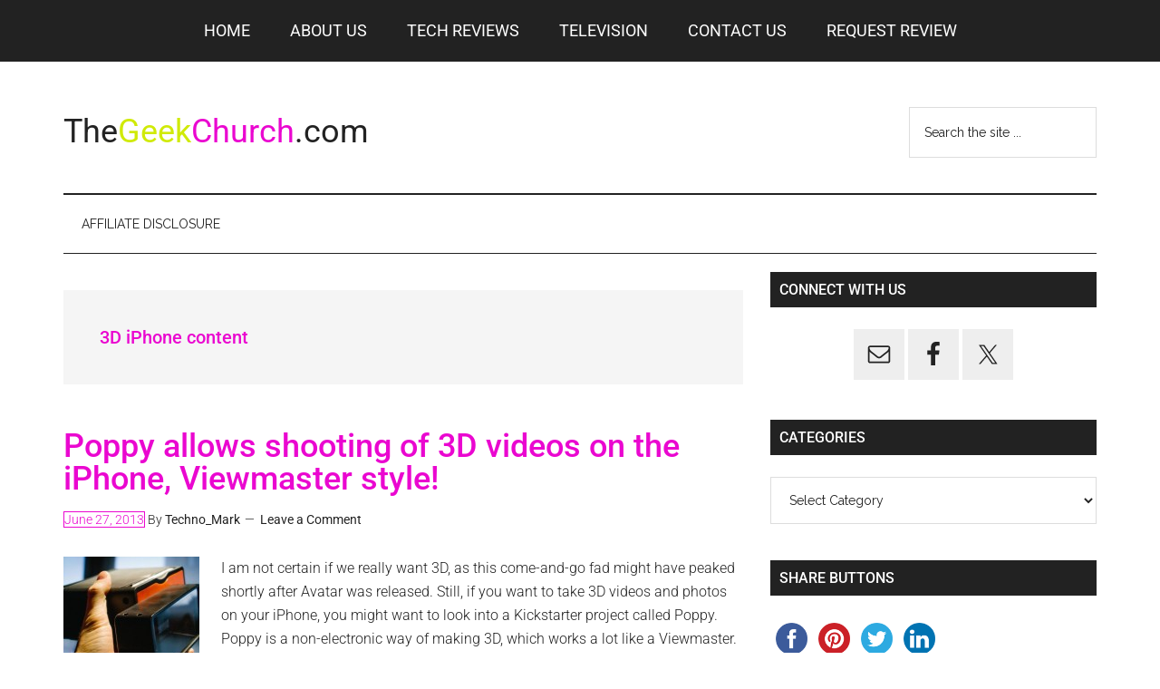

--- FILE ---
content_type: text/html; charset=utf-8
request_url: https://www.google.com/recaptcha/api2/aframe
body_size: -85
content:
<!DOCTYPE HTML><html><head><meta http-equiv="content-type" content="text/html; charset=UTF-8"></head><body><script nonce="ECGfTnoovAqZGJxPKaC1XA">/** Anti-fraud and anti-abuse applications only. See google.com/recaptcha */ try{var clients={'sodar':'https://pagead2.googlesyndication.com/pagead/sodar?'};window.addEventListener("message",function(a){try{if(a.source===window.parent){var b=JSON.parse(a.data);var c=clients[b['id']];if(c){var d=document.createElement('img');d.src=c+b['params']+'&rc='+(localStorage.getItem("rc::a")?sessionStorage.getItem("rc::b"):"");window.document.body.appendChild(d);sessionStorage.setItem("rc::e",parseInt(sessionStorage.getItem("rc::e")||0)+1);localStorage.setItem("rc::h",'1769749807910');}}}catch(b){}});window.parent.postMessage("_grecaptcha_ready", "*");}catch(b){}</script></body></html>